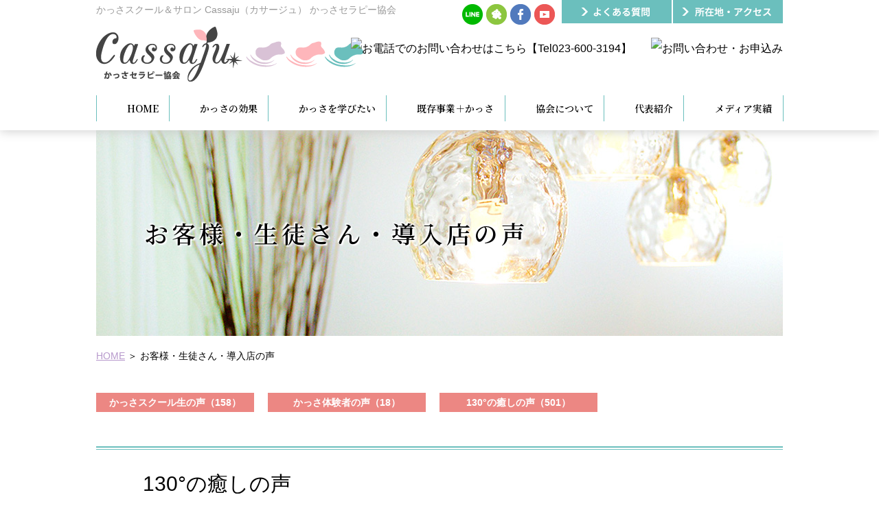

--- FILE ---
content_type: text/html; charset=utf-8
request_url: https://cassaju.jp/menu/page/7
body_size: 7464
content:
<!DOCTYPE html>
<html lang="ja">
<head>
<meta http-equiv="content-type" content="text/html; charset=utf-8" />
<title>お客様・生徒さん・導入店の声 &gt; 7ページ - かっさスクール＆サロン【Cassaju（カサージュ）】かっさセラピー協会</title>
<meta name="viewport" content="width=device-width, initial-scale=1, maximum-scale=1, user-scalable=yes" />
<meta name="keywords" content="" />
<meta name="description" content="山形県山形市の130°の癒し＆かっさ道アカデミー（スクール）を運営する株式会社かっさラボです。東洋医学の伝統医術であるかっさを自分や家族に使いたい方、かっさのプロや講師になりたい方にもオススメの「かっさスクール」です。JR山形駅より車で約15分。" />
<meta property="og:title" content="130°の癒し／株式会社かっさラボ" />
<meta property="og:image" content="" />
<meta property="og:site_name" content="130°の癒し／株式会社かっさラボ" />
<meta http-equiv="content-style-type" content="text/css" />
<meta http-equiv="content-script-type" content="text/javascript" />
<meta name="google-site-verification" content="M5XlpSaHRLgF4eST4xUuY9lGC3iAQfrzdUt1MFck8Nc" />
<link rel="shortcut icon" href="//cdn.goope.jp/62269/210617165233-60caff417cb6e.ico" />
<link rel="alternate" type="application/rss+xml" title="130°の癒し／株式会社かっさラボ / RSS" href="/feed.rss" />
<link href='//fonts.googleapis.com/css?family=Abel|Gilda+Display|Lora|Playfair+Display+SC|Cinzel|Open+Sans+Condensed:300' rel='stylesheet' type='text/css'>
<link href="https://maxcdn.bootstrapcdn.com/font-awesome/4.7.0/css/font-awesome.min.css" rel="stylesheet" integrity="sha384-wvfXpqpZZVQGK6TAh5PVlGOfQNHSoD2xbE+QkPxCAFlNEevoEH3Sl0sibVcOQVnN" crossorigin="anonymous">
<style type="text/css" media="all">@import "https://sub-cassaju.ssl-lolipop.jp/hp/css/style.css?20200603";</style>
<link href="https://fonts.googleapis.com/css2?family=Noto+Serif+JP:wght@500;600&display=swap" rel="stylesheet">
<script type="text/javascript" src="/assets/jquery/jquery-1.9.1.min.js"></script>
<script type="text/javascript" src="/assets/easing/easing.js"></script>
<script type="text/javascript" src="/js/tooltip.js"></script>
<script type="text/javascript" src="/assets/colorbox/jquery.colorbox-min.js"></script>
<script type="text/javascript" src="/assets/wideslider/wideslider.js"></script>
<script type="text/javascript" src="/assets/mobilemenu/mobilemenu.js"></script>


<script src="https://sub-cassaju.ssl-lolipop.jp/hp/js/cmn.js"></script>

<script>
$(function(){
// Android4.4未満判別
if( navigator.userAgent.indexOf('Android') > 0 && typeof window.orientation != 'undefined' && typeof(EventSource) == 'undefined') {
$('body').addClass('ua-android-u440');
}
$("body").mobile_menu({
menu: ['#main-nav ul'],
menu_width: 200,
prepend_button_to: '#mobile-bar'
});
$(document).ready(function(){
$("#main").find(".thickbox").colorbox({rel:'thickbox',maxWidth: '98%'});
});
});
</script>

<script type="text/javascript">
$(function() {
$('a[class^=group1]').colorbox({maxWidth:'100%'});
});
</script>
<link rel="preconnect" href="https://fonts.googleapis.com">
<link rel="preconnect" href="https://fonts.gstatic.com" crossorigin>
<link href="https://fonts.googleapis.com/css2?family=Noto+Serif+JP:wght@500;600&display=swap" rel="stylesheet">
<!-- Google tag (gtag.js) -->
<script async src="https://www.googletagmanager.com/gtag/js?id=G-NL8EKKBZF6"></script>
<script>
  window.dataLayer = window.dataLayer || [];
  function gtag(){dataLayer.push(arguments);}
  gtag('js', new Date());

  gtag('config', 'G-NL8EKKBZF6');
</script>

</head>
<body id="menu">
<div id="fb-root"></div>
<script>(function(d, s, id) {
var js, fjs = d.getElementsByTagName(s)[0];
if (d.getElementById(id)) return;
js = d.createElement(s); js.id = id;
js.src = 'https://connect.facebook.net/ja_JP/sdk.js#xfbml=1&version=v2.10';
fjs.parentNode.insertBefore(js, fjs);
}(document, 'script', 'facebook-jssdk'));</script>

<!-- container/ -->
<div id="container">

<!-- header/ -->
<div id="header">

<!-- header_inner/ -->
<div id="header_inner" class="clearfix">

<!-- smartphone_gnav/ -->
<nav id="main-nav">
<ul class="gnav_smart_phone">
<li><a href="https://cassaju.jp"><span>HOME</span></a></li>
<li><a href="https://cassaju.jp/free/what">かっさの効果</a></li>
<li><a href="https://cassaju.jp/free/school">かっさを学びたい</a></li>
<li><a href="https://cassaju.jp/free/school#collabo">既存事業＋かっさ</a></li>
<li><a href="https://cassaju.jp/free/iyashi">130°の癒し</a></li>
<li><a href="https://cassaju.jp/staff">130°の癒し-導入店舗</a></li>
<li><a href="https://cassaju.jp/free/offer">130°の癒し-導入店募集</a></li>

<li><a href="https://cassaju.jp/free/about">協会について</a></li>
<li><a href="https://cassaju.jp/free/profile">代表紹介</a></li>
<li><a href="https://cassaju.jp/free/item">かっさプレート＆製剤</a></li>
<li><a href="https://cassaju.jp/free/qa">よくある質問</a></li>
<li><a href="https://cassaju.jp/menu">お客様の声</a></li>
<li><a href="https://cassaju.jp/calendar">イベント・セミナー</a></li>
<li><a href="https://cassaju.jp/free/result">メディア実績</a></li>
<li><a href="https://cassaju.jp/photo">フォトギャラリー</a></li>
<li><a href="https://cassaju.jp/contact">お問い合わせ・お申込み</a></li>
<li><a href="https://cassaju.jp/about">所在地・アクセス</a></li>
</ul>
</nav>
<!-- /smartphone_gnav -->

<!-- site_title/ -->
<nav id="mobile-bar"></nav>
<!-- /site_title -->


<div class="wrap">
<p class="header_desc pcOnly">かっさスクール＆サロン Cassaju（カサージュ） かっさセラピー協会</p>
<h1 class="header_logo"><a href="http://cassaju.jp/"><img src="https://sub-cassaju.ssl-lolipop.jp/hp/img/header_logo.png" alt="Cassaju-かっさセラピー協会"></a></h1>
<ul class="header_menu cf pcOnly">
<li><a href="https://page.line.me/511yevmq" target=”_blank”><img src="https://sub-cassaju.ssl-lolipop.jp/hp/img/icn_line.png" alt="LINE"></a></li>
<li><a href="https://ameblo.jp/kari-so/" target=”_blank”><img src="https://sub-cassaju.ssl-lolipop.jp/hp/img/icn_ameba.png" alt="ameba"></a></li>
<li><a href="https://www.facebook.com/Cassaju/" target=”_blank”><img src="https://sub-cassaju.ssl-lolipop.jp/hp/img/icn_fb.png" alt="facebook"></a></li>
<li><a href="https://www.youtube.com/channel/UCdAjP7BLE53E-TZ6iXNmK_Q" target=”_blank”><img src="https://sub-cassaju.ssl-lolipop.jp/hp/img/icn_youtube.png" alt="youtube"></a></li>
<li><a href="https://cassaju.jp/free/qa"><img src="https://sub-cassaju.ssl-lolipop.jp/hp/img/header_btn_faq.gif" alt="よくある質問"></a></li>
<li><a href="https://cassaju.jp/about"><img src="https://sub-cassaju.ssl-lolipop.jp/hp/img/header_btn_access.gif" alt="所在地・アクセス"></a></li>
</ul>
<p class="header_tel pcOnly"><img src="https://sub-cassaju.ssl-lolipop.jp/hp/img/header_tel.png"header_tel.png alt="お電話でのお問い合わせはこちら【Tel023-600-3194】"></p>
<a href="https://cassaju.jp/contact" class="header_contact"><img src="https://sub-cassaju.ssl-lolipop.jp/hp/img/header_btn_contact.png" alt="お問い合わせ・お申込み"></a>

<ul class="gnav mincho">
<li><a href="https://cassaju.jp"><span>HOME</span></a></li>
<li><a href="https://cassaju.jp/free/what"><span>かっさの効果</span></a></li>
<li><a href="https://cassaju.jp/free/school"><span>かっさを学びたい</span></a></li>
<li><a href="https://cassaju.jp/free/school#collabo"><span>既存事業＋かっさ</span></a></li>
<li><a href="https://cassaju.jp/free/about"><span>協会について</span></a></li>
<li><a href="https://cassaju.jp/free/profile"><span>代表紹介</span></a></li>
<li><a href="https://cassaju.jp/free/result"><span>メディア実績</span></a></li>
</ul>

</div>

</div><!--/header_inner-->
</div><!--/ #header -->

<div id="wrapper">
<div id="wrapper_inner"  class="clearfix">
<!-- /contents -->
<div id="contents" class="clearfix">





<!----------------------------------------------

ページ：インフォメーション

---------------------------------------------->

<!-- #main -->
<div id="main">
<div id="main_inner" class="wrap">
<h2 class="page_title mincho">お客様・生徒さん・導入店の声</h2>
</div>
</div><!--/ #main -->

<div id="article" class="wrap">

<ul id="pankuzu" class="cf">
<li><a href="https://cassaju.jp">HOME</a></li>
<li>お客様・生徒さん・導入店の声</li>
</ul>

<div class="info_area border_top">
<div class="autopagerize_page_element">

</div>
</div>





<!----------------------------------------------

ページ：メニュー

---------------------------------------------->
<div class="menu_area">
 <ul class="voicenavi">
              
              
              
              
              
              
              
              
              
              <ul class="sub_navi">
<li><a href='/menu/c498280'>かっさスクール生の声（158）</a></li>
<li><a href='/menu/c566041'>かっさ体験者の声（18）</a></li>
<li><a href='/menu/c566042'>130°の癒しの声（501）</a></li>
</ul>

              
              
              
              
              
              
              
              
              
              
              
              
              
              
              
              
              
              
              
              
              
              
              
              
              
              
              
              
              
            </ul>

<h1 class="heading01"><span> 130°の癒しの声</span></h1>

<div class="menu_list">

<div class="menu">
<div class="menu_body">

<div class="clearfix">
<div class="menu_title"><a href="/menu/645750">40代女性 H.A様（公務員）</a> </div>
<p class="menu_img"><a href='//cdn.goope.jp/62269/180928011237-5bad01759b099.jpg' class='thickbox'><img src='//cdn.goope.jp/62269/180928011237-5bad01759b099_l.jpg' alt='IMG_6225.JPG'/></a></p>
<div class="menu_price"><span class="menu_price_"></span> </div>
</div>
<div class="textfield">
<p>友達の紹介で130&deg;の癒しメニュー「究極の癒し」を受けました。</p>
<p>首の痛みがありましたが、かなりすっきりしました。</p>
<p>明日からまたがんばれそうです。日々の疲れがたまっている人にお勧めです。</p>
</div>
</div>
<br class="clear" />
</div>

<div class="menu">
<div class="menu_body">

<div class="clearfix">
<div class="menu_title"><a href="/menu/645759">30代女性 S.M様（会社役員）</a> </div>
<p class="menu_img"><a href='//cdn.goope.jp/62269/180928014544-5bad0938b75ec.jpg' class='thickbox'><img src='//cdn.goope.jp/62269/180928014544-5bad0938b75ec_l.jpg' alt='IMG_6466.JPG'/></a></p>
<div class="menu_price"><span class="menu_price_"></span> </div>
</div>
<div class="textfield">
<p>すごく気持ちがいいからと知り合いに勧められて、130&deg;の癒しメニュー「究極の癒し」を受けました。</p>
<p>首周りのコリがありましたが、目がスッキリしました。</p>
<p>寝不足の人、とにかく疲れている人に教えたいです。</p>
</div>
</div>
<br class="clear" />
</div>

<div class="menu">
<div class="menu_body">

<div class="clearfix">
<div class="menu_title"><a href="/menu/645760">20代女性 なっちゃん（会社員）</a> </div>
<p class="menu_img"><a href='//cdn.goope.jp/62269/180928015209-5bad0ab9a5737.jpg' class='thickbox'><img src='//cdn.goope.jp/62269/180928015209-5bad0ab9a5737_l.jpg' alt='IMG_6766.JPG'/></a></p>
<div class="menu_price"><span class="menu_price_"></span> </div>
</div>
<div class="textfield">
<p>かっさでの施術に興味があって、130&deg;の癒しメニュー「究極の癒し」を受けました。</p>
<p>１３０&deg;の角度で休みます。始まったら、すぐに眠ってしまったようです。</p>
<p>非常に体が軽くなった感じ。体はさわっていないのに不思議な感触です。目も自然とすっきり開けてられています。</p>
<p>ストレスを抱えている人、疲れがとれない人にすすめたいです。</p>
</div>
</div>
<br class="clear" />
</div>

<div class="menu">
<div class="menu_body">

<div class="clearfix">
<div class="menu_title"><a href="/menu/645855">50代女性 Yuki様 (主婦）</a> </div>
<p class="menu_img"><a href='//cdn.goope.jp/62269/180928194026-5bae051a3ab59.jpg' class='thickbox'><img src='//cdn.goope.jp/62269/180928194026-5bae051a3ab59_l.jpg' alt='IMG_7256.JPG'/></a></p>
<div class="menu_price"><span class="menu_price_"></span> </div>
</div>
<div class="textfield">
<p>エルツかっさを持っています。毎朝、顔のかっさをするのが日課です。</p>
<p>極上の気持ち良さを感じたいと思い、130&deg;の癒しメニュー「究極の癒し」を受けました。</p>
<p>ヘッドストレッチがすごく気持ちよくてウトウト。とてもリラックスできました。</p>
<p>すぐにイライラする人、よく眠れない人に、ぜひ！おススメします。</p>
<p>&nbsp;</p>
</div>
</div>
<br class="clear" />
</div>

<div class="menu">
<div class="menu_body">

<div class="clearfix">
<div class="menu_title"><a href="/menu/649273">30代女性 かな様（公務員）</a> </div>
<p class="menu_img"></p>
<div class="menu_price"><span class="menu_price_"></span> </div>
</div>
<div class="textfield">
<p>肩こり、顔のたるみが気になります。首回りが楽になりました。</p>
<p>子育て中のママさん（おんぶ・だっこをしてる人）に教えてあげたいです。</p>
<p>&nbsp;</p>
<p>&nbsp;</p>
</div>
</div>
<br class="clear" />
</div>

<div class="menu">
<div class="menu_body">

<div class="clearfix">
<div class="menu_title"><a href="/menu/652532">60代女性 かっさ体験者様</a> </div>
<p class="menu_img"></p>
<div class="menu_price"><span class="menu_price_"></span> </div>
</div>
<div class="textfield">
<p>顔のむくみが気になります。</p>
<p>体験後、肩のコリがとれて、首回しが楽になった。体がぽかぽかして、スッキリ感アップしました。</p>
<p>友人に教えたいです。</p>
</div>
</div>
<br class="clear" />
</div>

<div class="menu">
<div class="menu_body">

<div class="clearfix">
<div class="menu_title"><a href="/menu/653133">50代女性 かっさ体験者様（主婦）</a> </div>
<p class="menu_img"></p>
<div class="menu_price"><span class="menu_price_"></span> </div>
</div>
<div class="textfield">
<p>首、肩こりがあります。</p>
<p>体験後、首、肩の動きがスムーズになって楽になりました。</p>
<p>首、肩こりのひどい人に（娘にも）教えてあげたい。</p>
</div>
</div>
<br class="clear" />
</div>

<div class="menu">
<div class="menu_body">

<div class="clearfix">
<div class="menu_title"><a href="/menu/653714">50代女性 更紗様（看護士）</a> </div>
<p class="menu_img"></p>
<div class="menu_price"><span class="menu_price_"></span> </div>
</div>
<div class="textfield">
<p>顔（目の下）のたるみ、肩、首、背中のこり、手足の冷えが気になってます。</p>
<p>体験後は、背～首が軽くなった。目が開いた感じ、視界がクリアになった。顔があがる。頭のボーっと感がスッキリ。</p>
<p>腰痛、肩こり、肌の老化を予防したい人、美容の仕事をしてる人に勧めたいです。</p>
</div>
</div>
<br class="clear" />
</div>

<div class="menu">
<div class="menu_body">

<div class="clearfix">
<div class="menu_title"><a href="/menu/654805">30代女性 M様</a> </div>
<p class="menu_img"></p>
<div class="menu_price"><span class="menu_price_"></span> </div>
</div>
<div class="textfield">
<p>首・肩こり、腰痛が悩みです。</p>
<p>体験後、顔がすっきり＆肩こりが楽になったので、肩こりがひどい方へオススメ！</p>
</div>
</div>
<br class="clear" />
</div>

<div class="menu">
<div class="menu_body">

<div class="clearfix">
<div class="menu_title"><a href="/menu/654812">30代女性 ちえ様（飲食業）</a> </div>
<p class="menu_img"></p>
<div class="menu_price"><span class="menu_price_"></span> </div>
</div>
<div class="textfield">
<p>肩のこり、フェイスラインのブヨブヨが気になります。</p>
<p>体験後、首を回した時、痛くない！！</p>
<p>飲食店のスタッフさんに（だいたい身体に不調を持っているので）進めたいです。</p>
</div>
</div>
<br class="clear" />
</div>

<div class="menu">
<div class="menu_body">

<div class="clearfix">
<div class="menu_title"><a href="/menu/667234">40代男性 まーし様（会社役員）</a> </div>
<p class="menu_img"></p>
<div class="menu_price"><span class="menu_price_"></span> </div>
</div>
<div class="textfield">
<p>日頃の疲れが癒されて、リラックスできそうなところに興味を持ち、「究極の癒し」を夫婦で受けました。</p>
<p>体が宙に浮いているような不思議な感覚になり、肩が軽くなったような気がします。</p>
<p>毎日仕事で頑張るビジネスマン、子育てママ・パパに！お勧めします。</p>
</div>
</div>
<br class="clear" />
</div>

<div class="menu">
<div class="menu_body">

<div class="clearfix">
<div class="menu_title"><a href="/menu/679048">40代女性 あや様（公務員）</a> </div>
<p class="menu_img"></p>
<div class="menu_price"><span class="menu_price_"></span> </div>
</div>
<div class="textfield">
<p>首のケアと、体が一番リラックスできる姿勢の角度というところに興味を持ち、130&deg;の癒しメニュー「究極の癒し」を受けました。</p>
<p>後頭部の重みがなくなりました。また、目の奥の重みもなくなり、目が開いている感じがします。</p>
<p>同じストレートネックの人、常に首のケア後ろに重みを抱えている人にお勧めします。</p>
<p>たくさんアドバイスいただけて、自分の身体を変えたいと思うようになりました。</p>
</div>
</div>
<br class="clear" />
</div>

<div class="menu">
<div class="menu_body">

<div class="clearfix">
<div class="menu_title"><a href="/menu/679050">30代女性 おく様（美容師）</a> </div>
<p class="menu_img"></p>
<div class="menu_price"><span class="menu_price_"></span> </div>
</div>
<div class="textfield">
130°の癒し「究極の癒し」を受けました。かっさに興味を持ち、どのくらい首コリが良くなるか、施術してみたかった。癒される空間！にも興味を持ちました。リンパの流れが良くなり、首・肩があたたかい。首が回りやすくなりました。同業者、母にも教えてあげたいです。
</div>
</div>
<br class="clear" />
</div>

<div class="menu">
<div class="menu_body">

<div class="clearfix">
<div class="menu_title"><a href="/menu/679053">50代女性 よし様（美容師）</a> </div>
<p class="menu_img"></p>
<div class="menu_price"><span class="menu_price_"></span> </div>
</div>
<div class="textfield">
130°の癒し「究極の癒し」を受けました。さふらを見て、謎めいた感じで、癒されたい気持ちでした。全身のこりがひどいので首のこりを改善できたら良いなと。。。かっさにも興味がありました。頭、首をほぐしていただいたので、その辺のスッキリ感があります。しっかり寝てしまいました。心身共に疲れを感じている方にお勧めします。
</div>
</div>
<br class="clear" />
</div>

<div class="menu">
<div class="menu_body">

<div class="clearfix">
<div class="menu_title"><a href="/menu/679054">50代女性　キムチ様（会社員）</a> </div>
<p class="menu_img"></p>
<div class="menu_price"><span class="menu_price_"></span> </div>
</div>
<div class="textfield">
<p>130&deg;の癒し「究極の癒し」を受けました。</p>
<p>130&deg;という角度にひかれ、その130&deg;という角度の違いで体がとても楽に感じました。</p>
<p>体験後は、気分がすっきりしました。（頭、目も）</p>
<p>事務系・パソコンに関わっている人に勧めたいです。</p>
</div>
</div>
<br class="clear" />
</div>

<div class="menu">
<div class="menu_body">

<div class="clearfix">
<div class="menu_title"><a href="/menu/679055">40代女性 chacoco様（エステセラピスト）</a> </div>
<p class="menu_img"></p>
<div class="menu_price"><span class="menu_price_"></span> </div>
</div>
<div class="textfield">
130°の癒し「究極の癒し」を受けました。さふらを見て“究極の癒し”というネーミング・空間の写真に興味を持ちました。体験後の首の動きが全く違い驚きました。全身すっきりしました。主婦、すべての方におススメします。
</div>
</div>
<br class="clear" />
</div>

<div class="menu">
<div class="menu_body">

<div class="clearfix">
<div class="menu_title"><a href="/menu/682066">30代女性 ミキ様（会社員）</a> </div>
<p class="menu_img"></p>
<div class="menu_price"><span class="menu_price_"></span> </div>
</div>
<div class="textfield">
横になって（130°の姿勢で）マッサージをしてもらう点が変わっているなと思い、130°の癒し「究極の癒し」を受けてみようと思いました。首がすごく軽くなった。子育て中のママ、肩こりの人、スマホ首で辛い人におススメします。
</div>
</div>
<br class="clear" />
</div>

<div class="menu">
<div class="menu_body">

<div class="clearfix">
<div class="menu_title"><a href="/menu/682924">30代女性 あきまる様</a> </div>
<p class="menu_img"></p>
<div class="menu_price"><span class="menu_price_"></span> </div>
</div>
<div class="textfield">
NASA提唱「中立姿勢」の言葉と角度に興味を持ち、130°の癒しメニュー「究極の癒し」を受けました。体全体がお風呂に入ってる感じでした。体験前は、体に重たさがありましたが、体験後、体がすごく軽い、整った感じです。あまり眠れない方におススメします。
</div>
</div>
<br class="clear" />
</div>

<div class="menu">
<div class="menu_body">

<div class="clearfix">
<div class="menu_title"><a href="/menu/682926">50代女性 チャタママ様（会社員）</a> </div>
<p class="menu_img"></p>
<div class="menu_price"><span class="menu_price_"></span> </div>
</div>
<div class="textfield">
<p>かっさの使用感が気になり、さふらでカサージュを知り、130&deg;の癒し「究極の癒し」を受けました。</p>
<p>体験後、首が長くなった感じがします。友達に教えたいです。</p>
</div>
</div>
<br class="clear" />
</div>

<div class="menu">
<div class="menu_body">

<div class="clearfix">
<div class="menu_title"><a href="/menu/688124">50代女性 R様（事務）</a> </div>
<p class="menu_img"></p>
<div class="menu_price"><span class="menu_price_"></span> </div>
</div>
<div class="textfield">
<p>顔のたるみが気になり、「フェイシャル」と「フルボディ」のコースでかっさ施術を受けました。</p>
<p>手で揉まれているような感じもあり、手の温もりもあり！！</p>
<p>スッキリしました。</p>
<p>身体が疲れている方、むくんでいる方におすすめです。</p>
</div>
</div>
<br class="clear" />
</div>

<div class="menu">
<div class="menu_body">

<div class="clearfix">
<div class="menu_title"><a href="/menu/688125">40代女性 H様</a> </div>
<p class="menu_img"></p>
<div class="menu_price"><span class="menu_price_"></span> </div>
</div>
<div class="textfield">
<p>足のむくみと硬さが悩みでした。</p>
<p>「フルボディ」の施術を受けました。</p>
<p>バストの位置が上がり、身体全体が柔らかくなりました。</p>
<p>いつも体調が優れない方にオススメします。</p>
</div>
</div>
<br class="clear" />
</div>

<div class="menu">
<div class="menu_body">

<div class="clearfix">
<div class="menu_title"><a href="/menu/694437">40代女性 N様（サービス業）</a> </div>
<p class="menu_img"></p>
<div class="menu_price"><span class="menu_price_"></span> </div>
</div>
<div class="textfield">
<p>肋間神経痛に悩まされていました。</p>
<p>体験後&hellip;</p>
<p>２、３日は好転反応で、あちこち痛いような感じはありました。</p>
<p>その後、何もなくかえって体が軽く感じました。</p>
<p>まずは、娘にすすめてあげたいと思います。</p>
</div>
</div>
<br class="clear" />
</div>

<div class="menu">
<div class="menu_body">

<div class="clearfix">
<div class="menu_title"><a href="/menu/698867">40代女性 体験者様</a> </div>
<p class="menu_img"></p>
<div class="menu_price"><span class="menu_price_"></span> </div>
</div>
<div class="textfield">
<p>130&deg;の癒しメニュー「究極の癒し」を受けました。</p><p>かっさでのマッサージに興味があり、体験後は首のまわりが楽になり大満足です。</p><p>同じ職場の同僚に体験してもらいたいです。</p>
</div>
</div>
<br class="clear" />
</div>

<div class="menu">
<div class="menu_body">

<div class="clearfix">
<div class="menu_title"><a href="/menu/698869">60代女性 体験者様</a> </div>
<p class="menu_img"></p>
<div class="menu_price"><span class="menu_price_"></span> </div>
</div>
<div class="textfield">
<p>雑誌で知って、130&deg;の癒しメニューの「究極の癒し」を受けました。</p><p>肩と首が楽になり、満足です。</p><p>肩こりの方にぜひ体験してもらいたいです。</p>
</div>
</div>
<br class="clear" />
</div>

<div class="menu">
<div class="menu_body">

<div class="clearfix">
<div class="menu_title"><a href="/menu/698873">30代女性 C・G様　（会社員）</a> </div>
<p class="menu_img"></p>
<div class="menu_price"><span class="menu_price_"></span> </div>
</div>
<div class="textfield">
<p>雑誌で知って、深眠に興味があり、130度の癒しメニューの「究極の癒し」を受けました。</p><p>顔がスッキリしたように感じました。</p><p>デスクワークが多い人に勧めたいです。</p>
</div>
</div>
<br class="clear" />
</div>

<div class="menu">
<div class="menu_body">

<div class="clearfix">
<div class="menu_title"><a href="/menu/698874">40代女性 K.T様（会社員）</a> </div>
<p class="menu_img"></p>
<div class="menu_price"><span class="menu_price_"></span> </div>
</div>
<div class="textfield">
<p>雑誌で知り、シートに寝ることに興味を持ち、130&deg;の癒しメニューの「究極の癒し」を受けました。</p><p>首がスッキリし、満足です。</p><p>職場の人に勧めたいです。</p><p>&nbsp;</p>
</div>
</div>
<br class="clear" />
</div>

<div class="menu">
<div class="menu_body">

<div class="clearfix">
<div class="menu_title"><a href="/menu/698875">20代女性　はるか様（会社員）</a> </div>
<p class="menu_img"></p>
<div class="menu_price"><span class="menu_price_"></span> </div>
</div>
<div class="textfield">
<p>かっさを使用することに興味があり、130&deg;の癒しメニューの「究極の癒し」を受けました。</p>
<p>首がとっても軽くなり、大満足です！肩こり首こりの方に是非お勧めしたいです。</p>
</div>
</div>
<br class="clear" />
</div>

<div class="menu">
<div class="menu_body">

<div class="clearfix">
<div class="menu_title"><a href="/menu/698876">40代女性　体験者様（パート）</a> </div>
<p class="menu_img"></p>
<div class="menu_price"><span class="menu_price_"></span> </div>
</div>
<div class="textfield">
<p>検索エンジンで知り、眠りに興味を持ちました。</p>
<p>130&deg;の癒しメニューの「究極の癒し」を受け、とてもスッキリしました。</p>
<p>首と肩こり、不眠症の人に勧めたいです。</p>
</div>
</div>
<br class="clear" />
</div>

<div class="menu">
<div class="menu_body">

<div class="clearfix">
<div class="menu_title"><a href="/menu/701971">30代女性　I様（公務員）</a> </div>
<p class="menu_img"></p>
<div class="menu_price"><span class="menu_price_"></span> </div>
</div>
<div class="textfield">
<p>雑誌で知り、首のケアと深い眠りにつけることに興味を持ちました。</p>
<p>130&deg;の癒しの「究極の癒し」を受け、楽になりました。</p>
<p>疲れている人にお勧めしたいです。</p>
</div>
</div>
<br class="clear" />
</div>

<div class="menu">
<div class="menu_body">

<div class="clearfix">
<div class="menu_title"><a href="/menu/701975">50代女性　S.H様（パート）</a> </div>
<p class="menu_img"></p>
<div class="menu_price"><span class="menu_price_"></span> </div>
</div>
<div class="textfield">
<p>癒されそうな空間だと思い、興味を持ちました。</p>
<p>130&deg;の癒しの施術を受け、体が軽くなりました。</p>
<p>友人やお姑さんに勧めたいと思いました。</p>
</div>
</div>
<br class="clear" />
</div>

</div>

</div>
















<div class="autopagerize_insert_before"></div>
<div class="pager">
<a href="/menu/page/6" class='prev' rel='prev'>&#171;</a> <a href="/menu">1</a>  <a href="/menu/page/2">2</a>  <a href="/menu/page/3">3</a>  <a href="/menu/page/4">4</a>  <a href="/menu/page/5">5</a>  <a href="/menu/page/6">6</a>  <a href="/menu/page/7" class='chk'>7</a> <a href="/menu/page/8">8</a>  <a href="/menu/page/9">9</a>  <a href="/menu/page/10">10</a>  <a href="/menu/page/11">...</a> <a href="/menu/page/8" class='next' rel='next'>&#187;</a>
</div>

</div>
</div>
<!-- // メイン部分ここまで -->

</div>
<!-- /contents -->

</div>
<!-- /wrapper_inner -->
</div>
<!-- /wrapper -->
</div>
<!--  /container -->


<div id="footer">
<div class="wrap cf">
<div class="footer_logo">
<img src="https://sub-cassaju.ssl-lolipop.jp/hp/img/footer_logo.png" alt="Cassaju かっさセラピー協会" width="160">
</div>
<div class="footer_info">
<p>〒990-0810 山形市馬見ヶ崎1丁目14-8<br>Tel : 023-600-3194<br>E-mail : info@cassaju.jp</p>
<ul class="footer_info_link">
<li><a href="https://page.line.me/511yevmq" target=”_blank”><img src="https://sub-cassaju.ssl-lolipop.jp/hp/img/icn_line.png" alt="LINE"></a></li>
<li><a href="https://ameblo.jp/kari-so/" target=”_blank”><img src="https://sub-cassaju.ssl-lolipop.jp/hp/img/icn_ameba.png" alt="ameba"></a></li>
<li><a href="https://www.facebook.com/Cassaju/" target=”_blank”><img src="https://sub-cassaju.ssl-lolipop.jp/hp/img/icn_fb.png" alt="facebook"></a></li>
<li><a href="https://www.youtube.com/channel/UCdAjP7BLE53E-TZ6iXNmK_Q" target=”_blank”><img src="https://sub-cassaju.ssl-lolipop.jp/hp/img/icn_youtube.png" alt="youtube"></a></li>
</ul>
<p class="mt20 font-s80">「130°の癒し」商標登録番号 : 第6250043号</p>
</div>
<div class="footer_navi cf pcOnly"><ul>
<li><a href="https://cassaju.jp"><span>HOME</span></a></li>
<li><a href="https://cassaju.jp/free/what">かっさの効果</a></li>
<li><a href="https://cassaju.jp/free/school">かっさを学びたい</a></li>
<li><a href="https://cassaju.jp/free/school#pro">プロになりたい</a></li>
<li><a href="https://cassaju.jp/free/about">協会について</a></li>
<li><a href="https://cassaju.jp/free/qa">よくある質問</a></li>
<li><a href="https://cassaju.jp/calendar">イベント・セミナー</a></li>
</ul>
<ul>
<li><a href="https://cassaju.jp/free/iyashi">130°の癒し</a></li>
<li><a href="https://cassaju.jp/staff">導入店舗</a></li>
<li><a href="https://cassaju.jp/free/offer">導入店募集</a></li>
<li><a href="https://cassaju.jp/menu">お客様の声</a></li>
<li><a href="https://cassaju.jp/free/profile">代表紹介</a></li>
<li><a href="https://cassaju.jp/free/item">かっさプレート＆製剤</a></li>

</ul>
<ul>
<li><a href="https://cassaju.jp/photo">フォトギャラリー</a></li>
<li><a href="https://cassaju.jp/contact">お問い合わせ・お申込み</a></li>
<li><a href="https://cassaju.jp/about">所在地・アクセス</a></li>
<li><a href="https://cassaju.jp/free/result">メディア実績</a></li>
</ul>
</div>
<a href="#header" id="btn_pagetop"><img src="https://sub-cassaju.ssl-lolipop.jp/hp/img/btn_pagetop.png" alt="PAGETOP"></a>
</div>
</div><!--/ #footer -->

<div id="footer_copyright">
<p>Copyright Cassaju かっさセラピー協会 All Rights Reserved.</p>
</div><!--/ #footer_copyright -->
<!-- Global site tag (gtag.js) - Google Analytics -->
<script async src="https://www.googletagmanager.com/gtag/js?id=UA-72071759-37"></script>
<script>
  window.dataLayer = window.dataLayer || [];
  function gtag(){dataLayer.push(arguments);}
  gtag('js', new Date());

  gtag('config', 'UA-72071759-37');
</script>

</body>
</html>


--- FILE ---
content_type: text/css
request_url: https://sub-cassaju.ssl-lolipop.jp/hp/css/style.css?20200603
body_size: 10756
content:
@charset "UTF-8";

/* reset */
abbr,
address,
article,
aside,
audio,
b,
blockquote,
body,
canvas,
caption,
cite,
code,
dd,
del,
details,
dfn,
div,
dl,
dt,
em,
fieldset,
figcaption,
figure,
footer,
form,
h1,
h2,
h3,
h4,
h5,
h6,
header,
hgroup,
html,
i,
iframe,
img,
ins,
kbd,
label,
legend,
li,
mark,
menu,
nav,
object,
ol,
p,
pre,
q,
samp,
section,
small,
span,
strong,
sub,
summary,
sup,
table,
tbody,
td,
tfoot,
th,
thead,
time,
tr,
ul,
var,
video {
    margin: 0;
    padding: 0;
    border: 0;
    outline: 0;
    font-size: 100%;
    vertical-align: baseline;
    list-style: none;
    word-break: break-all;
    word-wrap: break-word
}

body {
    line-height: 1
}

article,
aside,
details,
figcaption,
figure,
footer,
header,
hgroup,
menu,
nav,
section {
    display: block
}

nav ul {
    list-style: none
}

blockquote,
q {
    quotes: none
}

blockquote:after,
blockquote:before,
q:after,
q:before {
    content: '';
    content: none
}

a {
    margin: 0;
    padding: 0;
    font-size: 100%;
    vertical-align: baseline;
    background: transparent
}

ins {
    background-color: #fff;
    text-decoration: none
}

ins,
mark {
    color: #000
}

mark {
    background-color: #ff9;
    font-style: italic;
    font-weight: 700
}

del {
    text-decoration: line-through
}

abbr[title],
dfn[title] {
    border-bottom: 1px dotted;
    cursor: help
}

table {
    border-collapse: collapse;
    border-spacing: 0
}

hr {
    display: block;
    height: 1px;
    border: 0;
    border-top: 1px solid #ccc;
    margin: 1em 0;
    padding: 0
}

input,
select {
    vertical-align: middle
}

img {
    vertical-align: text-bottom
}


/* clearfix */
.cf:after {
    content: ".";
    display: block;
    height: 0;
    font-size: 0;
    clear: both;
    visibility: hidden
}

.cf {
    display: inline-block
}

* html .cf {
    height: 1%
}

.cf {
    display: block
}


/* basic */
html {
    width: 100%;
    height: 100%;
}

body {
    width: 100%;
    font: 100%/2 "メイリオ", Meiryo, "ヒラギノ角ゴ Pro W3", 'Hiragino Kaku Gothic Pro', "游ゴシック体", "Yu Gothic", "ＭＳ Ｐゴシック", 'MS PGothic', Arial;
    color: #000;
    background: #fff;
}

a {
    outline: none;
    color: #000;
    text-decoration: none;
}

a:hover {
    opacity: 0.75;
}

img,
iframe {
    max-width: 100%;
    vertical-align: bottom;
}

button {
    outline: none;
}

.wrap {
    width: 1000px;
    margin: 0px auto;
    position: relative;
}

.mincho {
    font-family: 'Noto Serif JP', 'Hiragino Mincho Pro', 'ヒラギノ明朝 Pro W3', "游明朝体", "Yu Mincho", 'Noto Serif JP', 'ＭＳ Ｐ明朝', 'Kozuka Mincho Pro', 'Kozuka Mincho Std', '小塚明朝 Pro R', '小塚明朝 Std R', 'Times', 'Times New Roman', serif;
    font-weight: 600;
}

.green {
    color: #6bbfbd;
}

.imgRight {
    padding: 0 0 35px 50px;
    float: right;
}

.imgRightS {
    padding: 0 0 35px 0px;
    float: right;
}

h2 {
    clear: both;
}

.bottom_s {
    margin-bottom: 80px;
}

.top_s {
    margin-top: 80px;
}

.kasho {
    color: #f38581;
    border: 1px solid #f38581;
    width: 450px;
    text-align: center;
    border-radius: 5px;
    margin-top: 20px;
    padding: 10px;
}

.mt00 {
    margin-top: 0px;
}

.mt05 {
    margin-top: 5px;
}

.mt10 {
    margin-top: 10px;
}

.mt15 {
    margin-top: 15px;
}

.mt20 {
    margin-top: 20px;
}

.mt25 {
    margin-top: 25px;
}

.mt30 {
    margin-top: 30px;
}

.mt35 {
    margin-top: 35px;
}

.mt40 {
    margin-top: 40px;
}

.mt50 {
    margin-top: 50px;
}

.mr00 {
    margin-right: 0px;
}

.mr05 {
    margin-right: 5px;
}

.mr10 {
    margin-right: 10px;
}

.mr15 {
    margin-right: 15px;
}

.mr20 {
    margin-right: 20px;
}

.mr25 {
    margin-right: 25px;
}

.mr30 {
    margin-right: 30px;
}

.mr35 {
    margin-right: 35px;
}

.mr40 {
    margin-right: 40px;
}

.mb00 {
    margin-bottom: 0px;
}

.mb05 {
    margin-bottom: 5px;
}

.mb10 {
    margin-bottom: 10px;
}

.mb15 {
    margin-bottom: 15px;
}

.mb20 {
    margin-bottom: 20px;
}

.mb25 {
    margin-bottom: 25px;
}

.mb30 {
    margin-bottom: 30px;
}

.mb35 {
    margin-bottom: 35px;
}

.mb40 {
    margin-bottom: 40px;
}

.mb50 {
    margin-bottom: 50px;
}

.ml00 {
    margin-left: 0px;
}

.ml05 {
    margin-left: 5px;
}

.ml10 {
    margin-left: 10px;
}

.ml15 {
    margin-left: 15px;
}

.ml20 {
    margin-left: 20px;
}

.ml25 {
    margin-left: 25px;
}

.ml30 {
    margin-left: 30px;
}

.ml35 {
    margin-left: 35px;
}

.ml40 {
    margin-left: 40px;
}

.font-s120 {
    font-size: 1.2em;
}

.font-s110 {
    font-size: 1.1em;
}

.font-s90 {
    font-size: 0.9em;
}

.font-s80 {
    font-size: 0.8em;
}

/* --------------------------------------
グーペ共通項目
--------------------------------------- */
.spOnly {
    display: none;
}

/*-- clear --*/

br.clear {
    font-size: 0;
    line-height: 0;
    clear: both;
}

.clearfix:after {
    content: ".";
    display: block;
    height: 0;
    visibility: hidden;
    clear: both;
}

/*-- color --*/

.color_01 {
    color: #1b1b1b;
}

.color_02 {
    color: #fff;
}

.color_03 {
    color: #f38581;
}

.color_04 {
    color: #ffff;
    font-size: 20px;
    background: #f38581;
    border: 1px solid #f38581;
    padding: 5px 5%;
    width: 90%;
    margin: 40px auto 0 auto;
    text-align: center;
}

.red {
    color: #ec8783;
}

.bold {
    font-weight: bold;
}

.text_center {
    text-align: center;
}

.text_center_bor {
    text-align: center;
    border: solid #f38581 1px;
    padding: 20px 5%;
    width: 90%;
}

.color_bg_01 {
    background: #fff;
}

.color_bg_02 {
    background: #1b1b1b;
}

.color_bg_03 {
    background: #989898;
}

.color_bg_04 {
    background: #e1e1e1;
}

/*font-color*/
.l-pink {
    color: #FEB6BB;
}

.d-pink {
    color: #F48E9D;
}

.l-green {
    color: #9BD3CF;
}

.purple {
    color: #D3B4D0;
}

.d-green {
    color: #9BD3CF;
}


/*align*/
.t-center {
    text-align: center;
}


/* --------------------------------------
colorbox
--------------------------------------- */

#colorbox,
#cboxOverlay,
#cboxWrapper {
    position: absolute;
    top: 0;
    left: 0;
    z-index: 9999;
    overflow: hidden;
}

#cboxOverlay {
    position: fixed;
    width: 100%;
    height: 100%;
}

#cboxMiddleLeft,
#cboxBottomLeft {
    clear: left;
}

#cboxContent {
    position: relative;
}

#cboxLoadedContent {
    overflow: auto;
    -webkit-overflow-scrolling: touch;
}

#cboxTitle {
    margin: 0;
}

#cboxLoadingOverlay,
#cboxLoadingGraphic {
    position: absolute;
    top: 0;
    left: 0;
    width: 100%;
    height: 100%;
}

#cboxPrevious,
#cboxNext,
#cboxClose,
#cboxSlideshow {
    cursor: pointer;
}

.cboxPhoto {
    float: left;
    margin: auto;
    border: 0;
    display: block;
    max-width: none;
}

.cboxIframe {
    width: 100%;
    height: 100%;
    display: block;
    border: 0;
}

#colorbox,
#cboxContent,
#cboxLoadedContent {
    box-sizing: content-box;
    -moz-box-sizing: content-box;
    -webkit-box-sizing: content-box;
}

/*
User Style:
Change the following styles to modify the appearance of ColorBox.  They are
ordered & tabbed in a way that represents the nesting of the generated HTML.
*/
#cboxOverlay {
    background: #fff;
}

#colorbox {
    outline: 0;
}

#cboxContent {
    margin-top: 32px;
    overflow: visible;
    background: #000;
}

.cboxIframe {
    background: #fff;
}

#cboxError {
    padding: 50px;
    border: 1px solid #ccc;
}

#cboxLoadedContent {
    background: #000;
    padding: 1px;
}

#cboxLoadingGraphic {
    background: url(http://r.goope.jp/img/theme_simple2/loading.gif) no-repeat center center;
}

#cboxLoadingOverlay {
    background: #000;
}

#cboxTitle {
    position: absolute;
    top: -22px;
    left: 0;
    color: #000;
}

#cboxCurrent {
    position: absolute;
    top: -22px;
    right: 205px;
    text-indent: -9999px;
}

/* these elements are buttons, and may need to have additional styles reset to avoid unwanted base styles */
#cboxPrevious,
#cboxNext,
#cboxSlideshow,
#cboxClose {
    border: 0;
    padding: 0;
    margin: 0;
    overflow: visible;
    text-indent: -9999px;
    width: 20px;
    height: 20px;
    position: absolute;
    top: -20px;
    background: url(http://r.goope.jp/img/theme_simple2/controls.png) no-repeat 0 0;
}

/* avoid outlines on :active (mouseclick), but preserve outlines on :focus (tabbed navigating) */
#cboxPrevious:active,
#cboxNext:active,
#cboxSlideshow:active,
#cboxClose:active {
    outline: 0;
}

#cboxPrevious {
    background-position: 0px 0px;
    right: 44px;
}

#cboxPrevious:hover {
    background-position: 0px -25px;
}

#cboxNext {
    background-position: -25px 0px;
    right: 22px;
}

#cboxNext:hover {
    background-position: -25px -25px;
}

#cboxClose {
    background-position: -50px 0px;
    right: 0;
}

#cboxClose:hover {
    background-position: -50px -25px;
}

.cboxSlideshow_on #cboxPrevious,
.cboxSlideshow_off #cboxPrevious {
    right: 66px;
}

.cboxSlideshow_on #cboxSlideshow {
    background-position: -75px -25px;
    right: 44px;
}

.cboxSlideshow_on #cboxSlideshow:hover {
    background-position: -100px -25px;
}

.cboxSlideshow_off #cboxSlideshow {
    background-position: -100px 0px;
    right: 44px;
}

.cboxSlideshow_off #cboxSlideshow:hover {
    background-position: -75px -25px;
}



/* header */
#header {
    height: 190px;
    -webkit-box-shadow: 0 1px 15px 0 #ccc;
    box-shadow: 0 1px 15px 0 #ccc;
    position: relative;
    z-index: 10;
}

.header_desc {
    font-size: 14px;
    color: #999;
}

.header_logo {
    margin-top: 10px;
}

.header_menu {
    position: absolute;
    top: 0;
    right: 0;
}

.header_menu li {
    float: left;
}

.header_menu li {
    padding: 4px 5px 0 0;
}

.header_menu li:nth-last-child(3) {
    padding: 4px 10px 0 0;
}

/*.header_menu li:nth-child(5) {
	padding-left:2px;
}*/
.header_menu li:nth-last-child(2) {
    padding: 0;
}

.header_menu li:last-child {
    padding: 0px 0px 0 2px;
}

.header_tel {
    position: absolute;
    top: 55px;
    right: 220px;
}

.header_contact {
    position: absolute;
    top: 55px;
    right: 0;
}

.gnav {
    width: 100%;
    margin-top: 20px;
    border-left: 1px solid #6bbfbd;
    display: table;
}

.gnav li {
    border-right: 1px solid #6bbfbd;
    display: table-cell;
}

.gnav li a {
    padding: 5px 15px;
    display: block;
    text-align: center;
    font-size: 14px;
}

.gnav li a span {
    padding: 10px 0 10px 28px;
    background: url(../img/icn_right_02.png) left center no-repeat;
}



/* footer */
#footer {
    padding-top: 30px;
    border-top: 2px solid #6bbfbd;
}

.footer_logo {
    width: 190px;
    padding-top: 15px;
    float: left;
}

.footer_info {
    width: 310px;
    line-height: 1.6;
    float: left;
}

.footer_info_link {
    margin-top: 5px;
    letter-spacing: -0.4em;
}

.footer_info_link li {
    margin-right: 5px;
    letter-spacing: normal;
    display: inline-block;
    vertical-align: top;
}

.footer_navi {
    width: 500px;
    float: left;
}

.footer_navi ul {
    width: 33.33%;
    float: left;
}

.footer_navi ul li {
    line-height: 1.7;
    background: url(../img/icn_right_01.png) left center no-repeat;
}

.footer_navi ul li a {
    padding-left: 15px;
    font-size: 13px;
}

#btn_pagetop {
    position: absolute;
    bottom: -70px;
    right: 0;
}

#btn_pagetop:hover {
    opacity: 1;
}

#footer_copyright {
    margin-top: 40px;
    padding: 5px 0;
    background: #6bbfbd;
    font-size: 14px;
    color: #fff;
    text-align: center;
}



/* top */
.top_title {
    border-bottom: 1px solid #6bbfbd;
}

.top_intro_list li {
    padding-right: 20px;
    float: left;
}

.top_intro_list li:nth-child(3n) {
    padding-right: 0;
}

#top_info {
    margin-top: 30px;
    margin-bottom: 40px;
}

.top_info_list {
    margin-top: 25px;
}

.top_info_list li {
    margin-bottom: 5px;
}

.top_info_list span {
    width: 150px;
    margin-right: 40px;
    color: #ec8783;
    font-weight: bold;
    display: inline-block;
}

.top_info_more {
    margin-top: 20px;
    text-align: center;
}

#top_prof {
    margin-top: 60px;
}

.top_prof_iyashi {
    margin-top: 30px;
    margin-bottom: 10px;
}

.top_prof_movie {
    width: 100%;
    margin-bottom: 50px;
    background: url(../img/bg_flower.gif) left top repeat;
    display: table;
}

.top_prof_movie > div {
    padding: 20px;
    display: table-cell;
    vertical-align: middle;
}

.top_prof_movie > div:first-child {
    padding-left: 50px;
}

.top_prof_movie > div:last-child {
    text-align: right;
}

.top_prof_movie iframe {
    width: 500px;
    height: 315px;
}

.top_prof_photo {
    width: 360px;
    float: right;
}

.top_prof_cmt {
    width: 590px;
    float: left;
}

.top_prof_name {
    margin-top: 35px;
    line-height: 1.5;
    text-align: right;
}

.top_prof_name span {
    font-size: 24px;
}

#top_cv {
    margin-top: 60px;
    padding: 12px 0 15px;
    background: url(../img/top/cv_bg.jpg) top center no-repeat;
    background-size: cover;
    text-align: center;
}

#top_guide {
    margin-top: 40px;
}

.top_guide_main {
    width: 490px;
}

.top_guide_main li {
    margin-bottom: 20px;
}

.top_guide_fb {
    width: 490px;
    position: absolute;
    top: 0;
    right: 0;
}

.top_guide_fb iframe {
    width: 100% !important;
}

.top_guide_sub li {
    margin-right: 20px;
    float: left;
}

.top_guide_sub li:last-child {
    margin-right: 0;
}

.top_guide_double {
    display: flex;
    justify-content: space-between;
}

.top_guide_double li:nth-child(odd) {
    margin-right: 2%;
}

#top_access {
    margin-top: 60px;
    padding: 50px 0;
    background: url(../img/bg_flower.gif) left top repeat;
}

.top_access_map {
    width: 500px;
    height: 260px;
    border: 1px solid #ccc;
    position: absolute;
    top: 0;
    left: 0;
}

.top_access_info {
    padding-left: 540px;
}

.top_access_info li {
    padding: 13px 0 13px 20px;
    border-bottom: 1px solid #ccc;
    position: relative;
}

.top_access_info li:before {
    content: "●";
    color: #6bbfbd;
    position: absolute;
    top: 15px;
    left: 0;
}



/* page */
#main {
    background: url(../img/main_bg.jpg) center bottom repeat-x;
}

#main_inner {
    background: url(../img/main_inner_bg.jpg) center top no-repeat;
}

.page_title {
    padding: 0 70px;
    font-size: 35px;
    letter-spacing: 5px;
    text-shadow: 1px 1px 2px #fff, 2px 2px 2px #fff, -1px -1px 2px #fff, -2px -2px 2px #fff;
    line-height: 300px;
}

#mobile-bar,
#build-menu {
    display: none;
}

.fa {
    display: inline-block;
    font-family: FontAwesome;
    font-style: normal;
    font-weight: normal;
    font-size: 30px !important;
    line-height: 1;
    -webkit-font-smoothing: antialiased;
    -moz-osx-font-smoothing: grayscale;
}

#pankuzu {
    margin: 15px 0 20px;
    font-size: 14px;
}

#pankuzu li {
    float: left;
}

#pankuzu li:after {
    margin: 0 4px;
    content: "＞";
}

#pankuzu li:last-child:after {
    content: "";
}

#article {
    padding-bottom: 100px;
}

#article p {}

#article strong {
    color: #ec8783;
}

#article a {
    color: #b799cc;
    text-decoration: underline;
}

.heading01 {
    margin-bottom: 30px;
    background: url(../img/bg_flower.gif) left top repeat;
    border-top: 2px solid #6bbfbd;
    border-bottom: 2px solid #6bbfbd;
}

.heading01 span {
    margin: 2px 0;
    padding: 20px 20px 20px 68px;
    background: url(../img/icn_flash.png) 20px center no-repeat;
    font-size: 30px;
    font-weight: normal;
    border-top: 1px solid #6bbfbd;
    border-bottom: 1px solid #6bbfbd;
    display: block;
}

.heading02 {
    margin: 40px 0 25px;
    font-size: 28px;
    font-weight: normal;
    border-top: 2px solid #6bbfbd;
    border-bottom: 1px solid #6bbfbd;
}

.heading02 span {
    margin-top: 2px;
    padding: 12px 12px 12px 68px;
    background: url(../img/icn_flash.png) 20px center no-repeat;
    border-top: 1px solid #6bbfbd;
    display: block;
}

.heading03 {
    margin: 42px 0 25px;
    padding-left: 28px;
    font-size: 20px;
    font-weight: normal;
    background: url(../img/icn_flash.png) left center no-repeat;
    background-size: 20px;
    border-bottom: 2px solid #6bbfbd;
    clear: both;
}

.img_text {
    margin: 20px 0;
    font-size: 30px;
    line-height: 1.33;
}

.img_text:first-letter {
    color: #6bbfbd;
}

.list01 {
    margin: 30px 0;
    padding: 25px;
    border: 5px solid #eee;
}

.list01 p {
    padding-bottom: 10px;
}

.list01 li {
    margin-bottom: 5px;
    padding-left: 20px;
    position: relative;
}

.list01 li:last-child {
    margin-bottom: 0;
}

.list01 li:before {
    content: "●";
    color: #6bbfbd;
    position: absolute;
    top: 0;
    left: 0;
}

.table01 {
    width: 100%;
    margin-top: 20px;
    text-align: left;
    border-top: 1px solid #6bbfbd;
    border-left: 1px solid #6bbfbd;
}

.table01 th {
    width: 200px;
    padding: 10px 20px;
    background: #ebf9e4;
    border-bottom: 1px solid #6bbfbd;
    border-right: 1px solid #6bbfbd;
    vertical-align: middle;
    -webkit-box-sizing: border-box;
    box-sizing: border-box;
}

.table01 td {
    padding: 10px 20px;
    border-bottom: 1px solid #6bbfbd;
    border-right: 1px solid #6bbfbd;
    vertical-align: middle;
}

.table01 td ul {
    padding-left: 20px;
}

.table01 td ul li {
    list-style: disc;
}

.table01 td ol {
    padding-left: 20px;
    counter-reset: item;
}

.table01 td ol li:before {
    counter-increment: item;
    content: counter(item)'.';
    display: inline-block;
    float: left;
    margin-left: -20px;
    text-align: center;
}


.read01,
read02 {
    margin: 30px 0;
}

.read01 p {
    text-align: center;
    padding: 20px;
    color: #EA8885;
    border-radius: 8px;
    border: solid 1px #EA8885;
    margin-top: 40px;
    margin-bottom: 40px;
    font-size: 27px;
}

.read02 p {
    text-align: center;
    padding: 20px;
    color: #a57ec1;
    border-radius: 8px;
    border: solid 1px #B69ACB;
    margin-top: 40px;
    margin-bottom: 40px;
    font-size: 27px;
}

.read01 p:first-letter {
    color: #EA8885;
}

.read02 p:first-letter {
    color: #a57ec1;
}

.read01 ol,
.read02 ol {
    counter-reset: my-counter;
    list-style: none;
    padding: 0;
}

.read01 ol li,
.read02 ol li {
    margin-bottom: 10px;
    padding-left: 40px;
    position: relative;
}

.read01 ol li:before {
    content: counter(my-counter);
    counter-increment: my-counter;
    background-color: #EA8885;
    color: #fff;
    display: block;
    float: left;
    margin-left: -40px;
    text-align: center;
    height: 30px;
    width: 30px;
    border-radius: 50%;
    line-height: 2;
}

.read02 ol li:before {
    content: counter(my-counter);
    counter-increment: my-counter;
    background-color: #B69ACB;
    color: #fff;
    display: block;
    float: left;
    margin-left: -40px;
    text-align: center;
    height: 30px;
    width: 30px;
    border-radius: 50%;
    line-height: 2;
}

.read01 .img_text br,
.read02 .img_text br {
    display: none;
}

.form_link {
    text-align: center;
    padding: 40px 0;
}



/* page */
.about_prof {
    margin-bottom: 30px;
    /*position:relative;*/
    overflow: hidden;
}

.about_photo {
    width: 360px;
    float: left;
}

.about_prof_right {
    float: right;
}

.about_logo {
    /*position:absolute;
	top:10px;
	left:410px;*/
    margin-bottom: 15px;
}

.about_name {
    font-size: 20px;
    line-height: 1.4;
    margin-bottom: 20px;
    /*position:absolute;
	top:122px;
	left:410px;*/
}

.about_name_large {
    margin-left: 20px;
    font-size: 30px;
}

.about_box {
    width: 530px;
    padding: 15px 25px;
    border: 5px solid #eee;
    /*position:absolute;
	bottom:0;
	right:0;*/
}

.about_box ul {
    padding-bottom: 10px;
    margin-bottom: 15px;
    border-bottom: 1px solid #ccc;
}

.about_box ul li {
    margin-bottom: 5px;
    padding-left: 20px;
    position: relative;
}

.about_box ul li:before {
    content: "●";
    color: #6bbfbd;
    position: absolute;
    top: 0;
    left: 0;
}

.about_table {
    width: 100%;
    margin-top: -15px;
}

.about_table th {
    width: 140px;
    padding: 12px 0;
    color: #ec8783;
    text-align: left;
    border-bottom: 1px solid #ccc;
}

.about_table td {
    padding: 12px 0;
    border-bottom: 1px solid #ccc;
}

.about_table tr:last-child th,
.about_table tr:last-child td {
    padding-bottom: 0;
    border-bottom: none;
}




/* かっさスクール */

.riyuu li {
    width: 309px;
    display: inline-block;
    margin-right: 30px;
    padding-top: 20px;
    padding-bottom: 20px;
    vertical-align: top;
    background: #eaf3f2;
    border-radius: 50%;
    -moz-border-radius: 50%;
    -webkit-border-radius: 50%;
    line-height: 1.9;
}

.riyuu li:nth-child(3),
.riyuu li:nth-child(5) {
    margin-right: 0;
}

.riyuu li .midashi {
    text-align: center;
    color: #39b3ae;
    font-size: 24px;
    line-height: 1.5;
    padding-bottom: 10px;
}

.riyuu {
    text-align: center;
    padding: 10px 0;
}

.riyuu p {
    text-align: left;
}

/* よくある質問 */

.qa_style dt {
    background: #EBF9E4 url(../img/qa/q.png) 10px 10px no-repeat;
    padding: 10px 20px 10px 45px;
    font-weight: bold;
}

.qa_style dd {
    background: url(../img/qa/a.png) 10px 12px no-repeat;
    padding: 10px 20px 30px 45px;
}


/* かっさプレート＆製剤 */

.dl_s {
    padding-top: 20px;
    width: 50%;
}

.dl_s dt {
    background: #6EBFBD;
    color: #fff;
    padding: 1px 1%;
    width: 17%;
    text-align: center;
    border-radius: 5px;
}

.dl_s dd {
    padding-left: 21%;
    margin-top: -2em;
    margin-bottom: 10px;
}



/* お知らせ */

#info .info_area {
    margin-top: -50px;
    float: left;
    padding-bottom: 50px;
    overflow: hidden;
    display: block;
    width: 100%;
}

.info_date {
    clear: both;
    padding-top: 40px;
    color: #EA8785;
    font-weight: bold;
    padding-bottom: 5px;
}

.info_title {
    margin: 0 0 25px;
    font-size: 28px;
    font-weight: normal;
    border-top: 2px solid #6bbfbd;
    border-bottom: 1px solid #6bbfbd;
}

#article .info_title a {
    margin-top: 2px;
    padding: 12px 12px 12px 68px;
    background: url(../img/icn_flash.png) 20px center no-repeat;
    border-top: 1px solid #6bbfbd;
    display: block;
    text-decoration: none;
    color: #000;
}

.info_photo {
    float: right;
    padding-left: 38px;
    width: 500px;
    height: auto;
}

.info_body {
    float: left;
}

#info .pager {
    padding-top: 50px;
    text-align: center;
}


/* --------------------------------------
カレンダー
--------------------------------------- */

.calendar_area {
    margin: 0 0 40px;
    width: 100%;
}

.calendar_header {
    margin: 0 0 60px 0;
    font-size: 16px;
    text-align: center;
}

.calendar_header a {
    margin: 0 20px;
    font-size: 14px;
    text-align: center;
    font-weight: normal;
}

.table_calendar {
    font-family: 'Open Sans Condensed', 'Helvetica', 'Hiragino Kaku Gothic ProN', 'ヒラギノ角ゴ ProN W3', Meiryo, メイリオ, sans-serif;
}

.table_calendar th {
    text-align: center;
    font-size: 12px;
    border-bottom: 1px solid #bfbfbf;
    padding: 0 0 5px 0;
}

.table_calendar th.sun {
    color: #ff3355;
}

.table_calendar th.sat {
    color: #0250d0;
}

.table_calendar td {
    border-bottom: 1px solid #bfbfbf;
    border-left: 1px solid #bfbfbf;
    width: 14%;
    height: 120px;
    text-align: center;
    padding: 0 0 5px 0;
}

.table_calendar td img {
    padding: 15px;
}

.table_calendar td.sun {}

.table_calendar td.sat {
    border-right: 1px solid #bfbfbf;
}

.table_calendar td p.day {
    line-height: 14px;
    margin: 10px 10px 0;
    padding: 0;
    text-align: left;
    vertical-align: top;
}

.table_calendar td.sun p.day {
    color: #ff3355;
}

.table_calendar td.sat p.day {
    color: #0250d0;
}

.schedule {
    margin: 0 0 20px 0;
}

.schedule_date {
    font-weight: bold;
    margin: 0 0 20px 0;
    padding: 0 0 7px 0;
    border-bottom: 1px solid #6EBFBD;
    color: #E88787;
}

.schedule ul {
    list-style: none;
    margin: 0 0 40px 0;
}

.schedule ul li {
    margin: 0 0 10px 0;
    line-height: 20px;
}

.schedule_category {
    padding: 5px 7px;
    margin: 0 10px 0 0;
    font-size: 10px;
}

.schedule_time {
    font-weight: bold;
}

.schedule_detail {
    width: 500px;
    margin: 0 auto;
    padding: 40px 0 8px 0;
}

.schedule_detail_category {
    padding: 5px 7px;
    margin: 0 0 8px 0;
    font-size: 10px;
}

.schedule_detail_title {
    font-size: 18px;
    margin: 10px 0 15px 0;
}

.schedule_detail_body {
    line-height: 1.5;
}

.schedule_detail_body img {
    margin: 0 0 20px 0;
}

.calendar_area {
    width: 100%;
    padding-top: 10px;
}

.table_calendar td {}

.schedule_detail {
    width: 100%;
}

/* --------------------------------------
メニュー
--------------------------------------- */

.menu_area {
    margin: 0 0 40px 0;
    padding: 20px 0 0 0;
}

.voicenavi {
    overflow: hidden;
    margin-bottom: 3%;
    clear: both;

}

.voicenavi li {
    float: left;
    width: 23%;
    margin-right: 2%;
    background: #ec8783;
    text-align: center;
    margin-bottom: 2%;
    font-size: 14px;


}

.voicenavi li a {
    font-weight: bold;
    color: #fff !important;
    text-decoration: none !important;
}

.menu_title {
    margin: 0 0 25px;
    font-size: 20px;
    border-top: 2px solid #6bbfbd;
    border-bottom: 1px solid #6bbfbd;
}

#article .menu_title a {
    margin-top: 2px;
    padding: 12px 12px 12px 68px;
    background: url(../img/icn_flash.png) 20px center no-repeat;
    border-top: 1px solid #6bbfbd;
    display: block;
    text-decoration: none;
    font-weight: bold;
}

.menu_img {
    text-align: center;
}

.menu_price {
    font-weight: bold;
    line-height: 24px;
    margin: 0 0 20px 0;
    padding: 0 1px;
    font-size: 12px;
}

.menu_price_num {
    font-size: 20px;
}

.menu_list {
    margin: 0;
    padding: 0;
}

.menu_category {
    font-family: 'Open Sans Condensed', 'Helvetica', 'Hiragino Kaku Gothic ProN', 'ヒラギノ角ゴ ProN W3', Meiryo, メイリオ, sans-serif;
    font-size: 20px;
    margin-bottom: 40px;
    width: 720px;
    padding: 8px 0px;
}

.menu {
    margin: 0 0 15px 0;
}

.menu_body {
    clear: both;
    line-height: 1.8;
    width: 100%;
    margin: 0;
}

.menu_body img {
    margin: 0 0 20px 0;
    padding: 0 1px;
    max-width: 720px;
    height: auto;
}

#menu .pager {
    text-align: center;
}

/* --------------------------------------
フォトギャラリー
--------------------------------------- */

.album_title {
    font-family: 'Open Sans Condensed', 'Helvetica', 'Hiragino Kaku Gothic ProN', 'ヒラギノ角ゴ ProN W3', Meiryo, メイリオ, sans-serif;
    font-size: 20px;
    padding: 8px 0;
    margin-bottom: 40px;
    width: 720px;
}

.photo_area {
    width: 100%;
    margin: 0 0 30px 0;
}

.album {
    margin: 0 0 30px -15px;
    padding: 0;
}

.album:last-child {
    padding: 0 0 15px 0;
}

.photo_thumb {
    float: left;
    margin: 0 0 20px 20px;
}

.photo {
    width: 100%;
    margin: 0 5px 40px 0;
}

.photo_image {
    margin: 0 0 20px 0;
}

.photo_image img {
    max-width: 720px;
    height: auto;
}

.photo_date {
    text-align: left;
    margin-bottom: 4px;
    padding: 0 1px 0 1px;
}

.photo_title {
    font-size: 18px;
    margin: 0 0 10px 0;
    padding: 0 1px;
}

.photo_body {
    line-height: 1.5;
    padding: 0 1px 40px 1px;
}

#photo .pager {
    padding-top: 50px;
    text-align: center;
}


/* --------------------------------------
クーポン
--------------------------------------- */

.coupon_area {
    width: 960px;
    margin-bottom: 0 0 40px !important;
}

.coupon {
    padding: 0;
    width: 840px;
    margin: 0 auto 20px;
}

.coupon_image {
    float: left;
    margin: 0 40px 20px 0;
}

.coupon_qr {
    width: 110px;
    margin-bottom: 20px;
}

.coupon_title {
    margin-bottom: 20px;
    font-size: 18px;
}

.coupon_body {
    float: left;
    width: 300px;
}

.coupon_body ul {
    margin-bottom: 20px;
}

.coupon_body ul li {
    list-style-type: none;
}

.coupon_print {
    margin: 0 auto 40px;
    font-weight: bold;
}

/* --------------------------------------
店舗情報
--------------------------------------- */

.map {
    width: 100%;
    height: 100%;
    margin: 0 0 40px 0;
    padding: 0;
}

.sptxt {
    margin: 30px 0;
    padding: 15px;
    border: 5px solid #eee;
    text-align: center;
    font-weight: bold;
}

.sptxt span {
    color: #EA8885;
}

.sptxt br {
    display: none;
}

.detail {
    margin: 0 0 10px 0;
}

.detail table {
    width: 100%;
    margin-top: 20px;
    text-align: left;
    border-top: 1px solid #6bbfbd;
    border-left: 1px solid #6bbfbd;
}

.detail table th {
    width: 200px;
    padding: 10px 20px;
    background: #ebf9e4;
    border-bottom: 1px solid #6bbfbd;
    border-right: 1px solid #6bbfbd;
    vertical-align: middle;
    -webkit-box-sizing: border-box;
    box-sizing: border-box;
}

.detail table td {
    padding: 10px 20px;
    border-bottom: 1px solid #6bbfbd;
    border-right: 1px solid #6bbfbd;
    vertical-align: middle;
}

.map_photo {
    width: 850px;
    margin: 0 auto;
    padding-top: 30px;
}

.map_photo li {
    width: 400px;
    display: inline-block;
    padding-bottom: 50px;
}

.map_photo li:nth-child(even) {
    padding-left: 50px;
}

.map_photo li p {
    text-align: center;
    margin-top: 10px;
    background-color: #6EBFBD;
    color: #fff;
    font-size: 18px;
    padding: 5px;
    border-radius: 5px;
}

.map_photo li img {
    border: 1px solid #EEEEEE;
}

.small {
    width: 800px;
    margin: 0 auto 60px auto;
}



/* お問い合わせ */

.contact_wrapper {
    padding: 50px;
    border: 5px solid #eee;
    background-color: #FAFAFA;
    margin-bottom: 30px;
}

.contact_wrapper label {
    font-size: 18px;
}

.contact_area label::before {
    content: "◆";
    color: #6bbfbd;
}

.contact_wrapper .frm_text {
    border: 1px solid #6EBFBD;
    height: 40px;
    margin-bottom: 30px;
    font-size: 17px;
    background: #fff;
}

.contact_wrapper select {
    width: 41% !important;
    margin-top: 5px;
}

.contact_wrapper input {
    width: 100%;
    border: 1px solid #6EBFBD;
    height: 40px;
    margin-bottom: 30px;
    margin-top: 5px;
}

.contact_wrapper .contact_body {
    width: 100%;
    border: 1px solid #6EBFBD;
    height: 200px;
    margin-bottom: 30px;
    margin-top: 5px;
}

.contact_wrapper .button_area input {
    background-color: #EA8785;
    border: none;
    font-size: 20px;
    color: #fff;
    padding: 20px;
    height: auto;
    display: block;
    cursor: pointer;
    cursor: hand;
    -webkit-appearance: none;
}

.contact_wrapper .button_area input:hover {
    background-color: #6EBFBD;
}

.contact_message {
    padding-bottom: 20px;
}

#brs {
    display: block;
}

p.space {
    padding-bottom: 15px;
}




/* 130°の癒し */
.iyashi .i__midashi {
    padding-bottom: 30px;
}

.iyashi .i__syuzai dt {
    color: #EFD08A;
    font-size: 22px;
    padding: 8px;
    background: -moz-linear-gradient(50% 0% -90deg, rgba(128, 79, 138, 1) 0%, rgba(125, 79, 136, 1) 18.05%, rgba(117, 77, 131, 1) 29.84%, rgba(102, 75, 121, 1) 39.81%, rgba(88, 73, 112, 1) 46.03%, rgba(154, 119, 164, 1) 100%);
    background: -webkit-linear-gradient(-90deg, rgba(128, 79, 138, 1) 0%, rgba(125, 79, 136, 1) 18.05%, rgba(117, 77, 131, 1) 29.84%, rgba(102, 75, 121, 1) 39.81%, rgba(88, 73, 112, 1) 46.03%, rgba(154, 119, 164, 1) 100%);
    background: -webkit-gradient(linear, 50% 0%, 50% 100%, color-stop(0, rgba(128, 79, 138, 1)), color-stop(0.1805, rgba(125, 79, 136, 1)), color-stop(0.2984, rgba(117, 77, 131, 1)), color-stop(0.3981, rgba(102, 75, 121, 1)), color-stop(0.4603, rgba(88, 73, 112, 1)), color-stop(1, rgba(154, 119, 164, 1)));
    background: -o-linear-gradient(-90deg, rgba(128, 79, 138, 1) 0%, rgba(125, 79, 136, 1) 18.05%, rgba(117, 77, 131, 1) 29.84%, rgba(102, 75, 121, 1) 39.81%, rgba(88, 73, 112, 1) 46.03%, rgba(154, 119, 164, 1) 100%);
    background: -ms-linear-gradient(-90deg, rgba(128, 79, 138, 1) 0%, rgba(125, 79, 136, 1) 18.05%, rgba(117, 77, 131, 1) 29.84%, rgba(102, 75, 121, 1) 39.81%, rgba(88, 73, 112, 1) 46.03%, rgba(154, 119, 164, 1) 100%);
    -ms-filter: "progid:DXImageTransform.Microsoft.gradient(startColorstr='#804F8A', endColorstr='#9A77A4' ,GradientType=0)";
    background: linear-gradient(180deg, rgba(128, 79, 138, 1) 0%, rgba(125, 79, 136, 1) 18.05%, rgba(117, 77, 131, 1) 29.84%, rgba(102, 75, 121, 1) 39.81%, rgba(88, 73, 112, 1) 46.03%, rgba(154, 119, 164, 1) 100%);
    border-style: Solid;
    border-color: #584970;
    border-color: rgba(88, 73, 112, 1);
    border-width: 1px;
    text-align: center;
}

.iyashi .i__syuzai dd {
    text-align: center;
    border-left: 2px solid #584970;
    border-right: 2px solid #584970;
    border-bottom: 2px solid #584970;
    padding: 30px 20px 40px 20px;
    margin-bottom: 50px;
}

.iyashi .i__catch {
    font-size: 20px;
    color: #804F8A;
    font-weight: bold;
    line-height: 1.7;
    padding-bottom: 10px;
}

.iyashi .i__catch02 {
    font-size: 30px;
    padding: 50px 0 10px 0;
    margin-top: 50px;
    background: url(../img/icn_allowb.png) center top no-repeat;
    line-height: 1.5;
}

.iyashi .i__catch02 span {
    color: #F48E9D;
}

.iyashi .i__catch03 {
    font-size: 30px;
    padding: 50px 0 10px 0;
    margin-top: 30px;
    background: url(../img/icn_allowb.png) center top no-repeat;
    line-height: 1.5;
}

.iyashi .i__catch03 span {
    color: #804F8A;
}

.iyashi img {
    margin-top: 20px;
}

.iyashi .heading01 {
    border-top: 2px solid #804F8A;
    border-bottom: 2px solid #804F8A;
}

.iyashi .heading01 span {
    border-top: 1px solid #804F8A;
    border-bottom: 1px solid #804F8A;
    background: url(../img/icn_flash02.png) 20px center no-repeat;
}

.heading03_p {
    margin: 42px 0 25px;
    padding-left: 28px;
    font-size: 20px;
    font-weight: normal;
    background: url(../img/icn_flash02.png) left center no-repeat;
    background-size: 20px;
    border-bottom: 2px solid #804F8A;
    clear: both;
}

.iyashi .i__list {
    width: 330px;
    display: inline-block;
    padding-right: 20px;
}

.iyashi .i__list li {
    margin-bottom: 5px;
    padding-left: 20px;
    position: relative;
    font-size: 18px;
    font-weight: bold;
    border-bottom: 1px dotted #804F8A;
}

.iyashi .i__list02 {
    width: 320px;
    display: inline-block;
    padding-right: 20px;
}

.iyashi .i__list li:last-child {
    margin-bottom: 0;
    border-bottom: 0;
}

.iyashi .i__list li:before {
    content: "●";
    color: #804F8A;
    position: absolute;
    top: 0;
    left: 0;
}

.imgRight01 {
    display: inline-block;
}

.i__box01 {
    text-align: center;
}

.iyashi_04text {
    font-size: 30px;
    text-align: center;
    line-height: 1.4em;
}

.iyashi_04text .pink {
    color: #F48E9D;
}

.iyahi_img3 {
    font-size: 0;
    text-align: center;
    margin-bottom: 25px;
}

.iyahi_img3 li {
    display: inline-block;
    margin-right: 20px;
}

.iyahi_img3 li:last-child {
    margin-right: 0;
}

.iyashi_05text {
    font-size: 30px;
    letter-spacing: -1.5px;
    line-height: 1.5em;
}

.iyashi_05img img {
    margin-top: -3px;
}

.iyashi_05list {
    font-weight: bold;
}

.iyashi_05list .iyashi_05list_l {
    width: 100px;
    display: block;
    float: left;
}

.iyashi_05list .iyashi_05list_r:before {
    content: "： ";
    color: #000;
}

.iyashi_div {
    margin-bottom: 50px;
}

.iyashi_flow {
    overflow: hidden;
    padding-bottom: 50px;
}

.iyashi_flow dl {
    width: 320px;
    padding-right: 20px;
    float: left;
    background: url(../img/icn_allowb_min.png) 325px 120px no-repeat;
}

.iyashi_flow dd {
    font-weight: bold;
    padding-bottom: 3px;
    height: 90px;
}

.iyashi_flow dt img {
    margin-bottom: 10px;
}

.iyashi_flow dl:nth-child(3n),
.iyashi_flow dl:last-child {
    padding-right: 0px;
    background-image: none;
}

.iyashi_08off {
    margin-bottom: 40px;
}

.iyashi_heading01 {
    background: #F7E5EE;
    border: 1px solid #652376;
    color: #333;
    padding: 5px 15px;
    font-size: 18px;
    margin-bottom: 15px;
}

.iyashi_menu {
    margin-bottom: 10px;
}

.iyashi_menu .price {
    color: #EE4B63;
    padding-left: 5px;
}

.iyashi_menuti {
    font-weight: bold;
    color: #652376;
    font-size: 19px;
}

/*スペシャルメニュー*/
.iyashi_menu_sp .iyashi_heading01 {
    background: #EADCC1;
    border-color: #CDB784;

}

.iyashi_menu_sp .iyashi_menuti {
    color: #A5812F;
}

.stitle {
    text-align: center;
    font-size: 1.1em;
    font-weight: bold;
    padding-top: 15px;
    line-height: 1.5;
}

.iyashi_list_center {
    text-align: center;
    margin-top: 30px;
    font-weight: bold;
    font-size: 1.2em;


}

.iyashi_list_center li {
    margin-top: 15px;


}

.iyashi_list_center li::before {
    content: "●";
    color: #804F8A;
}

.iyashi_list_voice li {
    margin-bottom: 30px;
    border-bottom: 1px dotted #804F8A;
    position: relative;
    padding-left: 20px;
}

.iyashi_list_voice li::before {
    content: "●";
    color: #804F8A;
    position: absolute;
    top: 0;
    left: 0;
}


/* 導入店募集 */
.offer .i__list {
    width: 660px;
    display: inline-block;
    padding-right: 20px;
    margin-bottom: 50px;
}

.offer .i__list li {
    margin-bottom: 5px;
    padding-left: 20px;
    position: relative;
    font-size: 18px;
    font-weight: bold;
    border-bottom: 1px dotted #6bbfbd;
}

.offer .i__list li:before {
    content: "●";
    color: #6bbfbd;
    position: absolute;
    top: 0;
    left: 0;
}

/*------------------------------------------------------------------------------
custom staff
------------------------------------------------------------------------------*/
.staff_wrap {
    width: 100%;
    margin-bottom: 50px;
    word-break: break-all;
    float: left;
}

.staff--image {
    margin-right: 3%;
    float: right;
    width: 30%;
    height: 220px;
    background-size: contain;
    background-repeat: no-repeat;
    background-position: center center;
    margin-top: 30px;
}

.staff__text {
    float: left;
    width: 63%;
}

.staff__text--name {
    margin: 0 0 25px;
    padding-left: 28px;
    font-size: 20px;
    font-weight: normal;
    background: url(../img/icn_flash.png) left center no-repeat;
    background-size: 20px;
    border-bottom: 2px solid #6bbfbd;
    clear: both;
}



@media screen and (max-width: 768px) {
    body {
        font-size: 14px;
        line-height: 1.75;
    }

    .wrap {
        width: auto;
        margin: 0 15px;
    }

    .pcOnly {
        display: none;
    }

    .spOnly {
        display: inherit;
    }

    .imgRight,
    .imgRightS {
        padding: 0;
        margin: 20px auto;
        display: block;
        float: none;
    }

    .kasho {
        width: 96%;
        padding: 2%;
        margin: 20px auto;
        font-weight: bold;
    }

    .color_04 {
        width: 96%;
        padding: 2%;
        margin: 25px auto 0 auto;
    }

    .text_center {
        text-align: left;
    }

    .text_center br,
    .text_center_bor br {
        display: none;
    }

    .text_center_bor {
        text-align: left;
    }

    .top_s {
        margin-top: 60px;
    }

    /* スマホナビ */
    #build-menu {
        display: block;
        background: #fff !important;
    }

    #mobile-bar {
        display: block;
        margin: 0 3% 0;
        position: absolute;
        top: 10px;
    }

    /* スマホ用サブナビを非表示 */
    #navi ul.sub_navi {
        display: none !important;
    }

    #build-menu-page {
        left: 0;
        position: relative;
    }

    #build-menu {
        visibility: visible;
        z-index: 0;
        opacity: 1;
        -webkit-transform: none;
        -moz-transform: none;
        -o-transform: none;
        -ms-transform: none;
        transform: none;
        display: none;
        width: 220px;
        padding: 20px;
        position: static;
        z-index: 0;
        top: 0;
        left: 0;
        height: 100%;
        overflow-y: auto;
    }

    #build-menu ul li {
        padding: 12px 0;
    }


    .build-menu-animating #build-menu-page {
        position: fixed;
        overflow: hidden;
        width: 100%;
        top: 0;
        bottom: 0;
    }

    .build-menu-animating .ua-android-u440 {
        overflow-x: hidden;
    }

    .build-menu-animating .ua-android-u440 #build-menu-page {
        position: absolute !important;
    }

    .build-menu-animating.build-menu-close #build-menu-page,
    .build-menu-animating.build-menu-open #build-menu-page {
        -webkit-transition: -webkit-transform 250ms;
        -moz-transition: -moz-transform 250ms;
        -o-transition: -o-transform 250ms;
        -ms-transition: -ms-transform 250ms;
        transition: transform 250ms;
    }

    .build-menu-animating.build-menu-open #build-menu-page {
        -webkit-transform: translate3d(0, 0, 0);
        -moz-transform: translate3d(0, 0, 0);
        -o-transform: translate3d(0, 0, 0);
        -ms-transform: translate3d(0, 0, 0);
        transform: translate3d(0, 0, 0);
    }

    .build-menu-animating #build-menu {
        display: block
    }

    .build-menu-open #build-menu {
        display: block;
        -webkit-transition-delay: 0ms, 0ms, 0ms;
        -moz-transition-delay: 0ms, 0ms, 0ms;
        -o-transition-delay: 0ms, 0ms, 0ms;
        -ms-transition-delay: 0ms, 0ms, 0ms;
        transition-delay: 0ms, 0ms, 0ms;
    }

    .build-menu-open #build-menu,
    .build-menu-close #build-menu {
        -webkit-transition: -webkit-transform 250ms, opacity 250ms, visibility 0ms 250ms;
        -moz-transition: -moz-transform 250ms, opacity 250ms, visibility 0ms 250ms;
        -o-transition: -o-transform 250ms, opacity 250ms, visibility 0ms 250ms;
        -ms-transition: -ms-transform 250ms, opacity 250ms, visibility 0ms 250ms;
        transition: transform 250ms, opacity 250ms, visibility 0ms 250ms;
    }

    #build-menu-button {
        display: block;
        color: #6bbfbd;
    }

    #build-menu-button div {
        height: 5px;
        width: 30px;
    }



    /* header */
    #header {
        padding: 50px 0 15px;
        height: auto;
        -webkit-box-shadow: 0 1px 3px 0 #ccc;
        box-shadow: 0 1px 3px 0 #ccc;
    }

    .header_logo {
        width: 195px;
        margin: 0 auto;
    }

    .header_contact {
        width: 100px;
        position: absolute;
        top: -40px;
        right: 0;
    }

    .gnav {
        /*
		width:100%;
		margin-top:20px;
		border-left:1px solid #6bbfbd;
		*/
        display: none;
    }



    /* footer */
    #footer {
        padding-top: 30px;
        text-align: center;
    }

    .footer_logo {
        width: auto;
        padding-top: 0;
        float: none;
    }

    .footer_info {
        width: auto;
        margin-top: 15px;
        float: none;
    }

    .footer_info_link {
        margin-top: 15px;
    }

    .footer_info_link li {
        margin: 0 5px;
    }

    #btn_pagetop {
        width: 30px;
        position: absolute;
        bottom: -30px;
    }

    #footer_copyright {
        font-size: 10px;
    }



    /* top */
    .top_title {
        padding-bottom: 15px;
        text-align: center;
    }

    .top_title img {
        height: 40px;
    }

    #top_intro {
        margin-top: 10px;
    }

    .top_intro_list {
        margin: 0 -2px;
    }

    .top_intro_list li {
        width: 33.33%;
        padding: 0 2px;
        -webkit-box-sizing: border-box;
        box-sizing: border-box;
    }

    .top_intro_list li:nth-child(3n) {
        padding: 0 2px;
    }

    .top_info_list {
        margin-top: 0;
    }

    .top_info_list li {
        margin-bottom: 0;
        border-bottom: 1px solid #ccc;
        padding: 10px 0 10px 0;
    }

    .top_info_list li a {
        padding: 3px 0;
        display: block;
    }

    .top_info_list span {
        width: auto;
        margin-right: 0;
        display: block;
    }

    #top_prof {
        margin-top: 30px;
    }

    .top_prof_movie {
        width: auto;
        margin: 0 -15px;
        display: block;
    }

    .top_prof_movie > div {
        display: block;
    }

    .top_prof_movie > div:first-child {
        padding: 30px 15px;
    }

    .top_prof_movie > div:last-child {
        padding: 0 15px 30px;
        text-align: center;
    }

    .top_prof_movie iframe {
        width: 100%;
        height: 200px;
    }

    .top_prof_photo {
        width: auto;
        margin-top: 30px;
        padding: 0 15%;
        text-align: center;
        float: none;
    }

    .top_prof_cmt {
        width: auto;
        margin-top: 15px;
        float: none;
    }

    .top_prof_name {
        margin-top: 30px;
    }

    .top_prof_name span {
        font-size: 20px;
    }

    #top_cv {
        margin-top: 30px;
        padding: 10px 5px;
    }

    #top_guide {
        margin-top: 30px;
    }

    .top_guide_main {
        width: auto;
        float: none;
    }

    .top_guide_main li {
        margin-bottom: 3%;
    }

    .top_guide_fb {
        width: auto;
        position: relative;
        top: auto;
        right: auto;
    }

    .top_guide_sub li {
        margin: 0 0 3%;
        float: none;
        text-align: center;
    }

    .sns img {
        width: 93%;
    }

    .top_guide_sub li:last-child {
        margin-right: 0;
    }

    #top_access {
        margin-top: 30px;
        padding: 30px 0;
    }

    .top_access_map {
        width: 100%;
        height: 260px;
        margin: 15px 0 5px;
        position: relative;
        left: auto;
        top: auto;
    }

    .top_access_info {
        width: auto;
        padding-left: 0;
    }

    .top_access_info li {
        padding: 10px 0 10px 20px;
    }

    .top_access_info li:before {
        top: 10px;
    }


    /* page */
    #pankuzu {
        font-size: 11px;
    }

    #article {
        padding-bottom: 50px;
    }

    .heading01 {
        margin-bottom: 15px;
    }

    .heading01 span {
        padding: 10px 10px 10px 30px;
        font-size: 17px;
        background-position: 10px 17px;
        background-size: 15px;
    }

    .heading02 {
        margin: 40px 0 15px;
        font-size: 17px;
    }

    .heading02 span {
        padding: 10px 10px 10px 30px;
        background-position: 5px 17px;
        background-size: 15px;
    }

    .heading03 {
        margin: 30px 0 15px;
        padding-left: 1em;
        font-size: 15px;
        background-position: left 9px;
        background-size: 10px;
    }

    .img_text {
        margin: 20px 0;
        font-size: 18px;
        font-weight: bold;
        line-height: 1.5;
    }

    .img_text br {
        display: none;
    }

    .list01 {
        margin: 20px 0;
        padding: 15px;
    }

    .table01 th {
        width: auto;
        padding: 10px;
        display: block;
    }

    .table01 td {
        padding: 10px;
        display: block;
    }

    .read01 p,
    .read02 p {
        font-size: 18px;
    }

    .read01 .img_text br,
    .read02 .img_text br {
        display: block;
    }

    .read01 ol,
    .read02 ol {
        padding: 15px 0 0 0;
    }

    .read01 ol li:before,
    .read02 ol li:before {
        line-height: 2.2;
    }

    .bottom_s {
        padding-bottom: 50px;
    }



    /* page */
    #main {
        background: none;
    }

    #main_inner {
        margin: 0 !important;
        background-size: cover;
    }

    .page_title {
        padding: 35px 15px;
        font-size: 18px;
        line-height: 1.75;
    }

    .about_prof {
        margin-bottom: 15px;
    }

    .about_photo {
        width: auto;
        margin: 20px 50px 20px;
        text-align: center;
        float: none;
    }

    .about_prof_right {
        float: none;
    }

    .about_logo {
        margin: 0 25px;
        position: relative;
        left: auto;
        top: auto;
        text-align: center;
    }

    .about_name {
        margin-top: 20px;
        font-size: 12px;
        text-align: center;
        position: relative;
        left: auto;
        top: auto;
    }

    .about_name_large {
        margin-left: 10px;
        font-size: 24px;
    }

    .about_box {
        width: auto;
        margin-top: 15px;
        padding: 15px;
        position: relative;
        bottom: auto;
        right: auto;
    }

    .about_table {
        margin-top: -10px;
    }

    .about_table th {
        width: 100px;
    }

    /* --------------------------------------
  カレンダー
  --------------------------------------- */

    .calendar_area {
        width: 100%;
        padding-top: 10px;
    }

    .table_calendar td {
        height: 60px;
    }

    .schedule_detail {
        width: 100%;
    }

    /* --------------------------------------
  メニュー
  --------------------------------------- */

    .menu_area {
        width: 100%;
        margin: 0 0 40px 0;
    }

    .voicenavi {}

    .voicenavi li {

        width: 95%;
        margin-bottom: 3%;
        padding: 2% 1%;

    }

    .voicenavi li a {
        display: block;
    }

    .menu_list {
        margin: 0 0 30px 0;
    }

    .menu_img {
        width: 80%;
        text-align: center;
        margin: 0 auto 2%;
    }

    .menu_img img {
        width: 100%;
    }

    #article .menu_title a {
        margin-top: 2px;
        padding: 12px 12px 12px 68px;
        background: url(../img/icn_flash.png) 20px center no-repeat;
        border-top: 1px solid #6bbfbd;
        display: block;
        text-decoration: none;
        font-weight: bold;
    }

    #article .menu_title {
        margin: 0px 0 15px;
        font-size: 17px;
    }

    #article .menu_title a {
        padding: 10px 10px 10px 30px;
        background-position: 5px 17px;
        background-size: 15px;
    }

    .menu {
        padding: 0;
    }

    .menu_body {
        clear: none;
        width: 100%;
    }

    .menu_body img {
        margin: 0 0 10px 0;
        padding: 0;
        float: none;
    }

    /* --------------------------------------
  フォトギャラリー
  --------------------------------------- */

    .album_title {
        text-align: center;
        margin-bottom: 30px;
    }

    .album {
        margin: 0 0 -20px 0;
        padding: 0 0 0px 0;
    }

    .album:last-child {
        padding: 0 0 12px 0;
    }

    .album img {
        margin: 0 11px 18px 0;
    }

    .photo_area {
        width: 100%;
        margin: 0 0 30px 0;
    }

    .photo_thumb {
        margin: 0;
    }



    /* --------------------------------------
  店舗情報
  --------------------------------------- */

    .map {
        width: 100%;
        margin: 0 0 25px 0;
        padding: 0;
    }

    .sptxt br {
        display: block;
    }

    .table_detail {
        margin-bottom: 30px !important;
    }

    .table_detail th {
        width: 35%;
        font-size: 12px;
    }

    .table_detail td {
        width: 65%;
        font-size: 12px;
    }

    /* --------------------------------------
  お問い合わせ
  --------------------------------------- */

    .contact_area_wrap {
        width: 100%;
    }

    .contact_message {
        margin: 0 0 40px 0;
        line-height: 23px;
    }

    .contact_wrapper {
        padding: 8% 8% 0 8%;
    }

    .contact_wrapper label {
        font-size: 13px;
    }

    .contact_wrapper select {
        width: 100% !important;
        height: 30px;
    }

    .contact_area_wrap input {
        width: 100%;
        height: 30px;
    }

    .contact_wrapper .frm_text {
        font-size: 13px;
    }

    .contact_area_wrap textarea {
        width: 94%;
        height: 100px;
    }

    .contact_area .button_area {
        text-align: center;
    }

    .contact_area_wrap input.button {
        width: 100%;
        height: 60px;
        padding: 10px 0;
    }

    .contact_name {
        width: 100%;
    }

    .contact_email {
        width: 100%;
    }

    .contact_tel {
        width: 100%;
    }

    .contact_wrapper label {
        font-weight: bold;
    }

    .button {
        width: 100%;
    }

    .contact_form {
        display: block;
        float: none;
    }

    .checkbox input {
        width: 30px;
        height: 30px;
    }

    .radio input {
        width: 30px;
        height: 30px;
    }

    .radio span {
        display: block;
        width: 100%;
        float: left;
        margin: 0 0 5px 0;
    }

    .personal_info {
        width: 100%;
        margin: 0 0 30px 0;
    }

    /* --------------------------------------
  予約ページ
  --------------------------------------- */

    .reservation_area {
        width: 100%;
    }

    .reservation_form .reservation_area input {
        padding: 10px;
        width: 94%;
    }

    .reservation_form .reservation_area textarea {
        width: 94%;
    }

    .reservation_area .button {
        width: 100%;
    }

    .reservation_form .reservation_name {
        width: 100%;
    }

    .reservation_form .reservation_email {
        width: 100%;
    }

    .reservation_form .reservation_tel {
        width: 100%;
    }

    .reservation_form .reservation_memo {
        width: 100%;
    }

    .reservation_form .button_area {
        text-align: center;
    }

    .reservation_area .button {
        width: 100%;
    }


    /* お知らせ */

    #article .info_title {
        margin: 0px 0 15px;
        font-size: 17px;
    }

    #article .info_title a {
        padding: 10px 10px 10px 30px;
        background-position: 5px 17px;
        background-size: 15px;
        font-weight: bold;
    }

    #info .info_area {
        float: none;
        width: 100%;
        padding-bottom: 0;
    }

    .info_photo {
        float: none;
        padding-left: 0;
        text-align: center;
        width: 100%;
    }

    .info_photo img {
        width: 80%;
        margin-bottom: 20px;
    }

    .info_body {
        float: none;
        width: 100%;
    }

    /* 店舗・アクセス */
    .map_photo {
        width: 100%;
        margin: 0;
        padding-top: 0;
    }

    .map_photo li {
        width: 100%;
        display: block;
        padding-bottom: 20px;
    }

    .map_photo li img {
        width: 100%;
    }

    .map_photo li:nth-child(even) {
        padding-left: 0;
    }

    .map_photo li p {
        font-size: 18px;
        font-weight: bold;
    }

    .small {
        width: auto;
        margin: 0;
    }



    /* かっさスクール */

    .riyuu li {
        width: 100%;
        display: block;
        margin-right: 0;
        padding-top: 20px;
        padding-bottom: 20px;
        background: #fff;
        border-radius: 0;
        -moz-border-radius: 0;
        -webkit-border-radius: 0;
    }

    .riyuu li .midashi {
        font-size: 16px;
        border-bottom: solid 1px #39b3ae;
        margin-bottom: 15px;
        font-weight: bold;
    }

    .riyuu li .midashi br {
        display: none;
    }

    .riyuu {
        text-align: center;
        padding: 0;
    }


    /* かっさプレート＆製剤 */

    .dl_s {
        width: 100%;
    }

    .dl_s dd {
        margin-top: -1.8em;
    }




    /* 130°の癒し */
    .youtube iframe {
        width: 100%;
        height: auto;
    }

    .iyashi .i__midashi {}

    .iyashi .i__syuzai dt {}

    .iyashi .i__syuzai dd {}

    .iyashi .i__catch {}

    .iyashi .i__catch02 {
        font-size: 20px;

    }

    .iyashi .i__catch02 span {}

    .iyashi .i__catch03 {
        font-size: 24px;
    }

    .iyashi .i__catch03 span {
        color: #804F8A;
    }

    .iyashi img {}

    .iyashi .heading01 {}

    .iyashi .heading01 span {
        padding: 10px 10px 10px 30px;
        background-position: 5px 17px;
        background-size: 15px;

    }

    .heading03_p {}

    .iyashi .i__list {
        width: 100%;
        padding-right: 0;
    }

    .iyashi .i__list li:last-child {

        border-bottom: 1px dotted #804F8A;
    }

    .iyashi .i__list li:before {}

    .imgRight01 {
        padding: 0;
        margin: 20px auto;
        display: block;
        float: none;
    }

    .i__box01 {}

    .iyashi_04text {
        font-size: 20px;
        text-align: center;
        line-height: 1.4em;
    }

    .iyashi_04text .pink {}

    .iyahi_img3 {}

    .iyahi_img3 li {
        margin-right: 0.5%;
        width: 33%;
    }

    .iyahi_img3 li:last-child {}

    .iyashi_05text {
        font-size: 18px;
        text-align: center;
    }

    .iyashi_05img img {
        width: 80%;
        display: block;
        margin: 0 auto;

    }

    .iyashi_05list {
        text-align: center;
    }

    .iyashi_05list .iyashi_05list_l {
        width: 100%;

        display: inline;

    }

    .iyashi_05list .iyashi_05list_r:before {
        content: none;

    }

    .iyashi_div {}

    .iyashi_flow {}

    .iyashi_flow dl {
        width: 100%;
        padding-right: 0px;
        float: none;
        background: none;
    }

    .iyashi_flow dd {
        font-weight: bold;
        padding-bottom: 3px;
        height: auto;
        margin-bottom: 30px;
        text-align: center;
        font-size: 1.5em;
    }

    .iyashi_flow dt img {
        margin-bottom: 20px;
        margin-top: 0;
        display: block;
        width: 100%;
    }

    .iyashi_flow dl:nth-child(3n),
    .iyashi_flow dl:last-child {}

    .iyashi_08off {}

    .iyashi_heading01 {}

    .iyashi_menu .imgRight {}

    .iyashi_menu .imgRight img {
        margin: auto;
        display: block;
    }

    .iyashi_menu {
        margin-bottom: 40px;
    }

    .iyashi_menu .price {
        display: block;
        text-align: right;
    }

    .iyashi_menuti {
        font-size: 16px;

    }

    /* 導入店募集 */
    .offer .i__list {
        width: 100%;
        margin-bottom: 10px;
        padding-right: 0;
    }


    /* 導入店ページ */
    .staff_wrap {
        margin-bottom: 20px;
    }

    .staff--image {
        margin-right: 0;
        width: 100%;
        background-size: contain;
        margin-bottom: 15px;
    }

    .staff__text {
        float: none;
        width: 100%;
    }

    .staff__text--name {
        margin: 10px 0 15px;
        padding-left: 1em;
        font-size: 15px;
        background-position: left 9px;
        background-size: 10px;
    }

}
